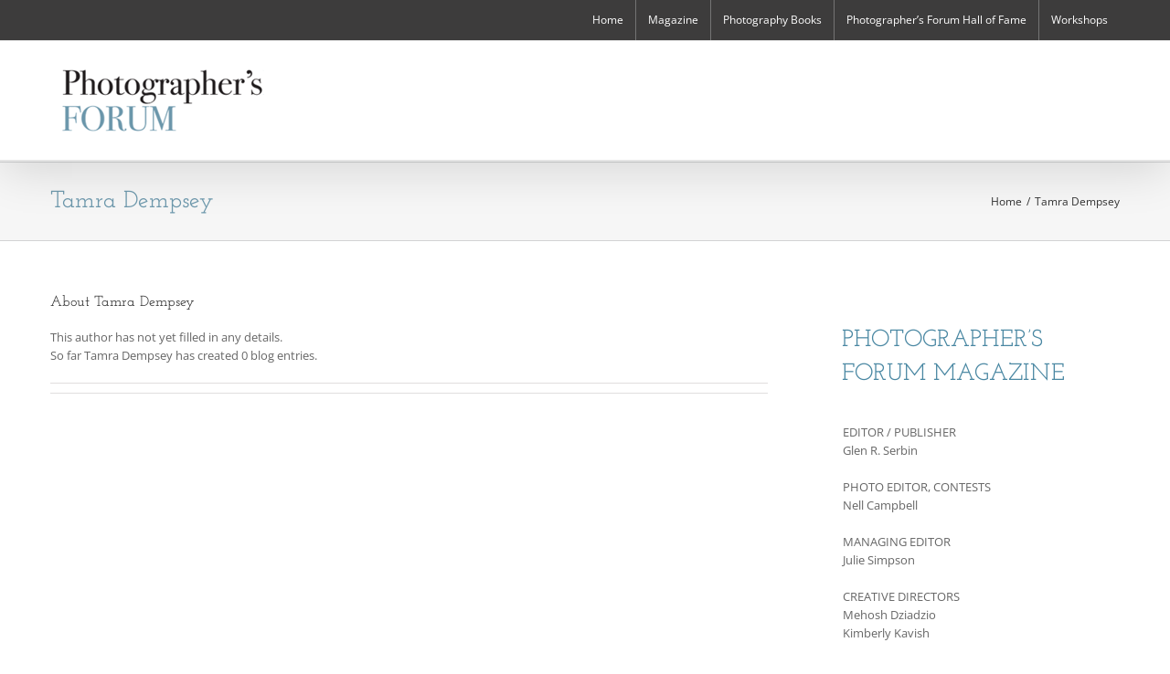

--- FILE ---
content_type: text/css
request_url: https://www.pfmagazine.net/wp-content/plugins/wpbdp_custom_style.css?ver=6.3.7
body_size: -144
content:
.wpbdp-listing-excerpt .listing-details .title .value {
    font-size: 16px;
    font-weight: bold;
}

.wpbdp-listing-single .listing-title h2 {
    font-size: 28px;
    clear: none;
    margin: 0;
}

.wpbdp-listing-single .listing-title {
    padding: 2px 8px;
    background: #ffffff;
    border: dotted 1px #ddd;
    margin-bottom: 15px;
}

.wpbdp-listing-excerpt .listing-thumbnail {
	background: #ffffff;
    float: left;
    margin: 0 20px 160px 0;
    padding: 5px;
    border: solid 1px #888888;
}

.wpbdp-listing-excerpt.even {
	background: #e9e9df;
    margin: 20px;
    border: solid 1px #666666;
}

.wpbdp-listing-excerpt.odd {
	background: #ffffff;
    margin: 20px;
    border: solid 1px #666666;
}

.wpbdp-main-page ul.wpbdp-categories {
    margin: 0 0 10px 15px;
    font-size: 13px;
    font-weight: bold;
}

.wpbdp-main-page ul.wpbdp-categories .children {
    font-weight: normal;
}

.wpbdp-listing-single .main-image {
    float: right;
    width: 25% !important;
    padding: 5px;
}

.field-value label {
    color: #222;
    font-weight: bold;
}

--- FILE ---
content_type: text/plain
request_url: https://www.google-analytics.com/j/collect?v=1&_v=j102&a=1477493414&t=pageview&_s=1&dl=https%3A%2F%2Fwww.pfmagazine.net%2Fauthor%2Fadmintamra%2F&ul=en-us%40posix&dt=Tamra%20Dempsey%20%E2%80%93%20Photographer%27s%20Forum&sr=1280x720&vp=1280x720&_u=IADAAEABAAAAACAAI~&jid=1695846345&gjid=1409189085&cid=1384649024.1769733666&tid=UA-2441208-4&_gid=1398523423.1769733666&_r=1&_slc=1&z=715287371
body_size: -568
content:
2,cG-H191K4EKLW